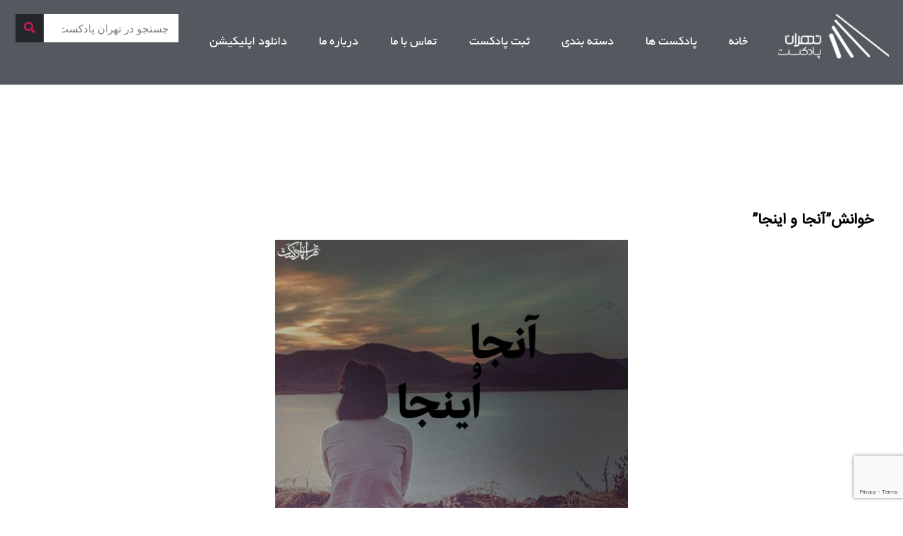

--- FILE ---
content_type: text/html; charset=UTF-8
request_url: https://tehranpodcast.ir/wp-admin/admin-ajax.php
body_size: -147
content:
"https:\/\/tehranpodcast.ir\/wp-content\/uploads\/2020\/08\/Anja-va-Inja.mp3"

--- FILE ---
content_type: text/html; charset=utf-8
request_url: https://www.google.com/recaptcha/api2/anchor?ar=1&k=6LfPFakUAAAAACAU7NystKMhVy2Ngf1J3hAjuxJE&co=aHR0cHM6Ly90ZWhyYW5wb2RjYXN0LmlyOjQ0Mw..&hl=en&v=PoyoqOPhxBO7pBk68S4YbpHZ&size=invisible&anchor-ms=20000&execute-ms=30000&cb=7vze6nb34ium
body_size: 48717
content:
<!DOCTYPE HTML><html dir="ltr" lang="en"><head><meta http-equiv="Content-Type" content="text/html; charset=UTF-8">
<meta http-equiv="X-UA-Compatible" content="IE=edge">
<title>reCAPTCHA</title>
<style type="text/css">
/* cyrillic-ext */
@font-face {
  font-family: 'Roboto';
  font-style: normal;
  font-weight: 400;
  font-stretch: 100%;
  src: url(//fonts.gstatic.com/s/roboto/v48/KFO7CnqEu92Fr1ME7kSn66aGLdTylUAMa3GUBHMdazTgWw.woff2) format('woff2');
  unicode-range: U+0460-052F, U+1C80-1C8A, U+20B4, U+2DE0-2DFF, U+A640-A69F, U+FE2E-FE2F;
}
/* cyrillic */
@font-face {
  font-family: 'Roboto';
  font-style: normal;
  font-weight: 400;
  font-stretch: 100%;
  src: url(//fonts.gstatic.com/s/roboto/v48/KFO7CnqEu92Fr1ME7kSn66aGLdTylUAMa3iUBHMdazTgWw.woff2) format('woff2');
  unicode-range: U+0301, U+0400-045F, U+0490-0491, U+04B0-04B1, U+2116;
}
/* greek-ext */
@font-face {
  font-family: 'Roboto';
  font-style: normal;
  font-weight: 400;
  font-stretch: 100%;
  src: url(//fonts.gstatic.com/s/roboto/v48/KFO7CnqEu92Fr1ME7kSn66aGLdTylUAMa3CUBHMdazTgWw.woff2) format('woff2');
  unicode-range: U+1F00-1FFF;
}
/* greek */
@font-face {
  font-family: 'Roboto';
  font-style: normal;
  font-weight: 400;
  font-stretch: 100%;
  src: url(//fonts.gstatic.com/s/roboto/v48/KFO7CnqEu92Fr1ME7kSn66aGLdTylUAMa3-UBHMdazTgWw.woff2) format('woff2');
  unicode-range: U+0370-0377, U+037A-037F, U+0384-038A, U+038C, U+038E-03A1, U+03A3-03FF;
}
/* math */
@font-face {
  font-family: 'Roboto';
  font-style: normal;
  font-weight: 400;
  font-stretch: 100%;
  src: url(//fonts.gstatic.com/s/roboto/v48/KFO7CnqEu92Fr1ME7kSn66aGLdTylUAMawCUBHMdazTgWw.woff2) format('woff2');
  unicode-range: U+0302-0303, U+0305, U+0307-0308, U+0310, U+0312, U+0315, U+031A, U+0326-0327, U+032C, U+032F-0330, U+0332-0333, U+0338, U+033A, U+0346, U+034D, U+0391-03A1, U+03A3-03A9, U+03B1-03C9, U+03D1, U+03D5-03D6, U+03F0-03F1, U+03F4-03F5, U+2016-2017, U+2034-2038, U+203C, U+2040, U+2043, U+2047, U+2050, U+2057, U+205F, U+2070-2071, U+2074-208E, U+2090-209C, U+20D0-20DC, U+20E1, U+20E5-20EF, U+2100-2112, U+2114-2115, U+2117-2121, U+2123-214F, U+2190, U+2192, U+2194-21AE, U+21B0-21E5, U+21F1-21F2, U+21F4-2211, U+2213-2214, U+2216-22FF, U+2308-230B, U+2310, U+2319, U+231C-2321, U+2336-237A, U+237C, U+2395, U+239B-23B7, U+23D0, U+23DC-23E1, U+2474-2475, U+25AF, U+25B3, U+25B7, U+25BD, U+25C1, U+25CA, U+25CC, U+25FB, U+266D-266F, U+27C0-27FF, U+2900-2AFF, U+2B0E-2B11, U+2B30-2B4C, U+2BFE, U+3030, U+FF5B, U+FF5D, U+1D400-1D7FF, U+1EE00-1EEFF;
}
/* symbols */
@font-face {
  font-family: 'Roboto';
  font-style: normal;
  font-weight: 400;
  font-stretch: 100%;
  src: url(//fonts.gstatic.com/s/roboto/v48/KFO7CnqEu92Fr1ME7kSn66aGLdTylUAMaxKUBHMdazTgWw.woff2) format('woff2');
  unicode-range: U+0001-000C, U+000E-001F, U+007F-009F, U+20DD-20E0, U+20E2-20E4, U+2150-218F, U+2190, U+2192, U+2194-2199, U+21AF, U+21E6-21F0, U+21F3, U+2218-2219, U+2299, U+22C4-22C6, U+2300-243F, U+2440-244A, U+2460-24FF, U+25A0-27BF, U+2800-28FF, U+2921-2922, U+2981, U+29BF, U+29EB, U+2B00-2BFF, U+4DC0-4DFF, U+FFF9-FFFB, U+10140-1018E, U+10190-1019C, U+101A0, U+101D0-101FD, U+102E0-102FB, U+10E60-10E7E, U+1D2C0-1D2D3, U+1D2E0-1D37F, U+1F000-1F0FF, U+1F100-1F1AD, U+1F1E6-1F1FF, U+1F30D-1F30F, U+1F315, U+1F31C, U+1F31E, U+1F320-1F32C, U+1F336, U+1F378, U+1F37D, U+1F382, U+1F393-1F39F, U+1F3A7-1F3A8, U+1F3AC-1F3AF, U+1F3C2, U+1F3C4-1F3C6, U+1F3CA-1F3CE, U+1F3D4-1F3E0, U+1F3ED, U+1F3F1-1F3F3, U+1F3F5-1F3F7, U+1F408, U+1F415, U+1F41F, U+1F426, U+1F43F, U+1F441-1F442, U+1F444, U+1F446-1F449, U+1F44C-1F44E, U+1F453, U+1F46A, U+1F47D, U+1F4A3, U+1F4B0, U+1F4B3, U+1F4B9, U+1F4BB, U+1F4BF, U+1F4C8-1F4CB, U+1F4D6, U+1F4DA, U+1F4DF, U+1F4E3-1F4E6, U+1F4EA-1F4ED, U+1F4F7, U+1F4F9-1F4FB, U+1F4FD-1F4FE, U+1F503, U+1F507-1F50B, U+1F50D, U+1F512-1F513, U+1F53E-1F54A, U+1F54F-1F5FA, U+1F610, U+1F650-1F67F, U+1F687, U+1F68D, U+1F691, U+1F694, U+1F698, U+1F6AD, U+1F6B2, U+1F6B9-1F6BA, U+1F6BC, U+1F6C6-1F6CF, U+1F6D3-1F6D7, U+1F6E0-1F6EA, U+1F6F0-1F6F3, U+1F6F7-1F6FC, U+1F700-1F7FF, U+1F800-1F80B, U+1F810-1F847, U+1F850-1F859, U+1F860-1F887, U+1F890-1F8AD, U+1F8B0-1F8BB, U+1F8C0-1F8C1, U+1F900-1F90B, U+1F93B, U+1F946, U+1F984, U+1F996, U+1F9E9, U+1FA00-1FA6F, U+1FA70-1FA7C, U+1FA80-1FA89, U+1FA8F-1FAC6, U+1FACE-1FADC, U+1FADF-1FAE9, U+1FAF0-1FAF8, U+1FB00-1FBFF;
}
/* vietnamese */
@font-face {
  font-family: 'Roboto';
  font-style: normal;
  font-weight: 400;
  font-stretch: 100%;
  src: url(//fonts.gstatic.com/s/roboto/v48/KFO7CnqEu92Fr1ME7kSn66aGLdTylUAMa3OUBHMdazTgWw.woff2) format('woff2');
  unicode-range: U+0102-0103, U+0110-0111, U+0128-0129, U+0168-0169, U+01A0-01A1, U+01AF-01B0, U+0300-0301, U+0303-0304, U+0308-0309, U+0323, U+0329, U+1EA0-1EF9, U+20AB;
}
/* latin-ext */
@font-face {
  font-family: 'Roboto';
  font-style: normal;
  font-weight: 400;
  font-stretch: 100%;
  src: url(//fonts.gstatic.com/s/roboto/v48/KFO7CnqEu92Fr1ME7kSn66aGLdTylUAMa3KUBHMdazTgWw.woff2) format('woff2');
  unicode-range: U+0100-02BA, U+02BD-02C5, U+02C7-02CC, U+02CE-02D7, U+02DD-02FF, U+0304, U+0308, U+0329, U+1D00-1DBF, U+1E00-1E9F, U+1EF2-1EFF, U+2020, U+20A0-20AB, U+20AD-20C0, U+2113, U+2C60-2C7F, U+A720-A7FF;
}
/* latin */
@font-face {
  font-family: 'Roboto';
  font-style: normal;
  font-weight: 400;
  font-stretch: 100%;
  src: url(//fonts.gstatic.com/s/roboto/v48/KFO7CnqEu92Fr1ME7kSn66aGLdTylUAMa3yUBHMdazQ.woff2) format('woff2');
  unicode-range: U+0000-00FF, U+0131, U+0152-0153, U+02BB-02BC, U+02C6, U+02DA, U+02DC, U+0304, U+0308, U+0329, U+2000-206F, U+20AC, U+2122, U+2191, U+2193, U+2212, U+2215, U+FEFF, U+FFFD;
}
/* cyrillic-ext */
@font-face {
  font-family: 'Roboto';
  font-style: normal;
  font-weight: 500;
  font-stretch: 100%;
  src: url(//fonts.gstatic.com/s/roboto/v48/KFO7CnqEu92Fr1ME7kSn66aGLdTylUAMa3GUBHMdazTgWw.woff2) format('woff2');
  unicode-range: U+0460-052F, U+1C80-1C8A, U+20B4, U+2DE0-2DFF, U+A640-A69F, U+FE2E-FE2F;
}
/* cyrillic */
@font-face {
  font-family: 'Roboto';
  font-style: normal;
  font-weight: 500;
  font-stretch: 100%;
  src: url(//fonts.gstatic.com/s/roboto/v48/KFO7CnqEu92Fr1ME7kSn66aGLdTylUAMa3iUBHMdazTgWw.woff2) format('woff2');
  unicode-range: U+0301, U+0400-045F, U+0490-0491, U+04B0-04B1, U+2116;
}
/* greek-ext */
@font-face {
  font-family: 'Roboto';
  font-style: normal;
  font-weight: 500;
  font-stretch: 100%;
  src: url(//fonts.gstatic.com/s/roboto/v48/KFO7CnqEu92Fr1ME7kSn66aGLdTylUAMa3CUBHMdazTgWw.woff2) format('woff2');
  unicode-range: U+1F00-1FFF;
}
/* greek */
@font-face {
  font-family: 'Roboto';
  font-style: normal;
  font-weight: 500;
  font-stretch: 100%;
  src: url(//fonts.gstatic.com/s/roboto/v48/KFO7CnqEu92Fr1ME7kSn66aGLdTylUAMa3-UBHMdazTgWw.woff2) format('woff2');
  unicode-range: U+0370-0377, U+037A-037F, U+0384-038A, U+038C, U+038E-03A1, U+03A3-03FF;
}
/* math */
@font-face {
  font-family: 'Roboto';
  font-style: normal;
  font-weight: 500;
  font-stretch: 100%;
  src: url(//fonts.gstatic.com/s/roboto/v48/KFO7CnqEu92Fr1ME7kSn66aGLdTylUAMawCUBHMdazTgWw.woff2) format('woff2');
  unicode-range: U+0302-0303, U+0305, U+0307-0308, U+0310, U+0312, U+0315, U+031A, U+0326-0327, U+032C, U+032F-0330, U+0332-0333, U+0338, U+033A, U+0346, U+034D, U+0391-03A1, U+03A3-03A9, U+03B1-03C9, U+03D1, U+03D5-03D6, U+03F0-03F1, U+03F4-03F5, U+2016-2017, U+2034-2038, U+203C, U+2040, U+2043, U+2047, U+2050, U+2057, U+205F, U+2070-2071, U+2074-208E, U+2090-209C, U+20D0-20DC, U+20E1, U+20E5-20EF, U+2100-2112, U+2114-2115, U+2117-2121, U+2123-214F, U+2190, U+2192, U+2194-21AE, U+21B0-21E5, U+21F1-21F2, U+21F4-2211, U+2213-2214, U+2216-22FF, U+2308-230B, U+2310, U+2319, U+231C-2321, U+2336-237A, U+237C, U+2395, U+239B-23B7, U+23D0, U+23DC-23E1, U+2474-2475, U+25AF, U+25B3, U+25B7, U+25BD, U+25C1, U+25CA, U+25CC, U+25FB, U+266D-266F, U+27C0-27FF, U+2900-2AFF, U+2B0E-2B11, U+2B30-2B4C, U+2BFE, U+3030, U+FF5B, U+FF5D, U+1D400-1D7FF, U+1EE00-1EEFF;
}
/* symbols */
@font-face {
  font-family: 'Roboto';
  font-style: normal;
  font-weight: 500;
  font-stretch: 100%;
  src: url(//fonts.gstatic.com/s/roboto/v48/KFO7CnqEu92Fr1ME7kSn66aGLdTylUAMaxKUBHMdazTgWw.woff2) format('woff2');
  unicode-range: U+0001-000C, U+000E-001F, U+007F-009F, U+20DD-20E0, U+20E2-20E4, U+2150-218F, U+2190, U+2192, U+2194-2199, U+21AF, U+21E6-21F0, U+21F3, U+2218-2219, U+2299, U+22C4-22C6, U+2300-243F, U+2440-244A, U+2460-24FF, U+25A0-27BF, U+2800-28FF, U+2921-2922, U+2981, U+29BF, U+29EB, U+2B00-2BFF, U+4DC0-4DFF, U+FFF9-FFFB, U+10140-1018E, U+10190-1019C, U+101A0, U+101D0-101FD, U+102E0-102FB, U+10E60-10E7E, U+1D2C0-1D2D3, U+1D2E0-1D37F, U+1F000-1F0FF, U+1F100-1F1AD, U+1F1E6-1F1FF, U+1F30D-1F30F, U+1F315, U+1F31C, U+1F31E, U+1F320-1F32C, U+1F336, U+1F378, U+1F37D, U+1F382, U+1F393-1F39F, U+1F3A7-1F3A8, U+1F3AC-1F3AF, U+1F3C2, U+1F3C4-1F3C6, U+1F3CA-1F3CE, U+1F3D4-1F3E0, U+1F3ED, U+1F3F1-1F3F3, U+1F3F5-1F3F7, U+1F408, U+1F415, U+1F41F, U+1F426, U+1F43F, U+1F441-1F442, U+1F444, U+1F446-1F449, U+1F44C-1F44E, U+1F453, U+1F46A, U+1F47D, U+1F4A3, U+1F4B0, U+1F4B3, U+1F4B9, U+1F4BB, U+1F4BF, U+1F4C8-1F4CB, U+1F4D6, U+1F4DA, U+1F4DF, U+1F4E3-1F4E6, U+1F4EA-1F4ED, U+1F4F7, U+1F4F9-1F4FB, U+1F4FD-1F4FE, U+1F503, U+1F507-1F50B, U+1F50D, U+1F512-1F513, U+1F53E-1F54A, U+1F54F-1F5FA, U+1F610, U+1F650-1F67F, U+1F687, U+1F68D, U+1F691, U+1F694, U+1F698, U+1F6AD, U+1F6B2, U+1F6B9-1F6BA, U+1F6BC, U+1F6C6-1F6CF, U+1F6D3-1F6D7, U+1F6E0-1F6EA, U+1F6F0-1F6F3, U+1F6F7-1F6FC, U+1F700-1F7FF, U+1F800-1F80B, U+1F810-1F847, U+1F850-1F859, U+1F860-1F887, U+1F890-1F8AD, U+1F8B0-1F8BB, U+1F8C0-1F8C1, U+1F900-1F90B, U+1F93B, U+1F946, U+1F984, U+1F996, U+1F9E9, U+1FA00-1FA6F, U+1FA70-1FA7C, U+1FA80-1FA89, U+1FA8F-1FAC6, U+1FACE-1FADC, U+1FADF-1FAE9, U+1FAF0-1FAF8, U+1FB00-1FBFF;
}
/* vietnamese */
@font-face {
  font-family: 'Roboto';
  font-style: normal;
  font-weight: 500;
  font-stretch: 100%;
  src: url(//fonts.gstatic.com/s/roboto/v48/KFO7CnqEu92Fr1ME7kSn66aGLdTylUAMa3OUBHMdazTgWw.woff2) format('woff2');
  unicode-range: U+0102-0103, U+0110-0111, U+0128-0129, U+0168-0169, U+01A0-01A1, U+01AF-01B0, U+0300-0301, U+0303-0304, U+0308-0309, U+0323, U+0329, U+1EA0-1EF9, U+20AB;
}
/* latin-ext */
@font-face {
  font-family: 'Roboto';
  font-style: normal;
  font-weight: 500;
  font-stretch: 100%;
  src: url(//fonts.gstatic.com/s/roboto/v48/KFO7CnqEu92Fr1ME7kSn66aGLdTylUAMa3KUBHMdazTgWw.woff2) format('woff2');
  unicode-range: U+0100-02BA, U+02BD-02C5, U+02C7-02CC, U+02CE-02D7, U+02DD-02FF, U+0304, U+0308, U+0329, U+1D00-1DBF, U+1E00-1E9F, U+1EF2-1EFF, U+2020, U+20A0-20AB, U+20AD-20C0, U+2113, U+2C60-2C7F, U+A720-A7FF;
}
/* latin */
@font-face {
  font-family: 'Roboto';
  font-style: normal;
  font-weight: 500;
  font-stretch: 100%;
  src: url(//fonts.gstatic.com/s/roboto/v48/KFO7CnqEu92Fr1ME7kSn66aGLdTylUAMa3yUBHMdazQ.woff2) format('woff2');
  unicode-range: U+0000-00FF, U+0131, U+0152-0153, U+02BB-02BC, U+02C6, U+02DA, U+02DC, U+0304, U+0308, U+0329, U+2000-206F, U+20AC, U+2122, U+2191, U+2193, U+2212, U+2215, U+FEFF, U+FFFD;
}
/* cyrillic-ext */
@font-face {
  font-family: 'Roboto';
  font-style: normal;
  font-weight: 900;
  font-stretch: 100%;
  src: url(//fonts.gstatic.com/s/roboto/v48/KFO7CnqEu92Fr1ME7kSn66aGLdTylUAMa3GUBHMdazTgWw.woff2) format('woff2');
  unicode-range: U+0460-052F, U+1C80-1C8A, U+20B4, U+2DE0-2DFF, U+A640-A69F, U+FE2E-FE2F;
}
/* cyrillic */
@font-face {
  font-family: 'Roboto';
  font-style: normal;
  font-weight: 900;
  font-stretch: 100%;
  src: url(//fonts.gstatic.com/s/roboto/v48/KFO7CnqEu92Fr1ME7kSn66aGLdTylUAMa3iUBHMdazTgWw.woff2) format('woff2');
  unicode-range: U+0301, U+0400-045F, U+0490-0491, U+04B0-04B1, U+2116;
}
/* greek-ext */
@font-face {
  font-family: 'Roboto';
  font-style: normal;
  font-weight: 900;
  font-stretch: 100%;
  src: url(//fonts.gstatic.com/s/roboto/v48/KFO7CnqEu92Fr1ME7kSn66aGLdTylUAMa3CUBHMdazTgWw.woff2) format('woff2');
  unicode-range: U+1F00-1FFF;
}
/* greek */
@font-face {
  font-family: 'Roboto';
  font-style: normal;
  font-weight: 900;
  font-stretch: 100%;
  src: url(//fonts.gstatic.com/s/roboto/v48/KFO7CnqEu92Fr1ME7kSn66aGLdTylUAMa3-UBHMdazTgWw.woff2) format('woff2');
  unicode-range: U+0370-0377, U+037A-037F, U+0384-038A, U+038C, U+038E-03A1, U+03A3-03FF;
}
/* math */
@font-face {
  font-family: 'Roboto';
  font-style: normal;
  font-weight: 900;
  font-stretch: 100%;
  src: url(//fonts.gstatic.com/s/roboto/v48/KFO7CnqEu92Fr1ME7kSn66aGLdTylUAMawCUBHMdazTgWw.woff2) format('woff2');
  unicode-range: U+0302-0303, U+0305, U+0307-0308, U+0310, U+0312, U+0315, U+031A, U+0326-0327, U+032C, U+032F-0330, U+0332-0333, U+0338, U+033A, U+0346, U+034D, U+0391-03A1, U+03A3-03A9, U+03B1-03C9, U+03D1, U+03D5-03D6, U+03F0-03F1, U+03F4-03F5, U+2016-2017, U+2034-2038, U+203C, U+2040, U+2043, U+2047, U+2050, U+2057, U+205F, U+2070-2071, U+2074-208E, U+2090-209C, U+20D0-20DC, U+20E1, U+20E5-20EF, U+2100-2112, U+2114-2115, U+2117-2121, U+2123-214F, U+2190, U+2192, U+2194-21AE, U+21B0-21E5, U+21F1-21F2, U+21F4-2211, U+2213-2214, U+2216-22FF, U+2308-230B, U+2310, U+2319, U+231C-2321, U+2336-237A, U+237C, U+2395, U+239B-23B7, U+23D0, U+23DC-23E1, U+2474-2475, U+25AF, U+25B3, U+25B7, U+25BD, U+25C1, U+25CA, U+25CC, U+25FB, U+266D-266F, U+27C0-27FF, U+2900-2AFF, U+2B0E-2B11, U+2B30-2B4C, U+2BFE, U+3030, U+FF5B, U+FF5D, U+1D400-1D7FF, U+1EE00-1EEFF;
}
/* symbols */
@font-face {
  font-family: 'Roboto';
  font-style: normal;
  font-weight: 900;
  font-stretch: 100%;
  src: url(//fonts.gstatic.com/s/roboto/v48/KFO7CnqEu92Fr1ME7kSn66aGLdTylUAMaxKUBHMdazTgWw.woff2) format('woff2');
  unicode-range: U+0001-000C, U+000E-001F, U+007F-009F, U+20DD-20E0, U+20E2-20E4, U+2150-218F, U+2190, U+2192, U+2194-2199, U+21AF, U+21E6-21F0, U+21F3, U+2218-2219, U+2299, U+22C4-22C6, U+2300-243F, U+2440-244A, U+2460-24FF, U+25A0-27BF, U+2800-28FF, U+2921-2922, U+2981, U+29BF, U+29EB, U+2B00-2BFF, U+4DC0-4DFF, U+FFF9-FFFB, U+10140-1018E, U+10190-1019C, U+101A0, U+101D0-101FD, U+102E0-102FB, U+10E60-10E7E, U+1D2C0-1D2D3, U+1D2E0-1D37F, U+1F000-1F0FF, U+1F100-1F1AD, U+1F1E6-1F1FF, U+1F30D-1F30F, U+1F315, U+1F31C, U+1F31E, U+1F320-1F32C, U+1F336, U+1F378, U+1F37D, U+1F382, U+1F393-1F39F, U+1F3A7-1F3A8, U+1F3AC-1F3AF, U+1F3C2, U+1F3C4-1F3C6, U+1F3CA-1F3CE, U+1F3D4-1F3E0, U+1F3ED, U+1F3F1-1F3F3, U+1F3F5-1F3F7, U+1F408, U+1F415, U+1F41F, U+1F426, U+1F43F, U+1F441-1F442, U+1F444, U+1F446-1F449, U+1F44C-1F44E, U+1F453, U+1F46A, U+1F47D, U+1F4A3, U+1F4B0, U+1F4B3, U+1F4B9, U+1F4BB, U+1F4BF, U+1F4C8-1F4CB, U+1F4D6, U+1F4DA, U+1F4DF, U+1F4E3-1F4E6, U+1F4EA-1F4ED, U+1F4F7, U+1F4F9-1F4FB, U+1F4FD-1F4FE, U+1F503, U+1F507-1F50B, U+1F50D, U+1F512-1F513, U+1F53E-1F54A, U+1F54F-1F5FA, U+1F610, U+1F650-1F67F, U+1F687, U+1F68D, U+1F691, U+1F694, U+1F698, U+1F6AD, U+1F6B2, U+1F6B9-1F6BA, U+1F6BC, U+1F6C6-1F6CF, U+1F6D3-1F6D7, U+1F6E0-1F6EA, U+1F6F0-1F6F3, U+1F6F7-1F6FC, U+1F700-1F7FF, U+1F800-1F80B, U+1F810-1F847, U+1F850-1F859, U+1F860-1F887, U+1F890-1F8AD, U+1F8B0-1F8BB, U+1F8C0-1F8C1, U+1F900-1F90B, U+1F93B, U+1F946, U+1F984, U+1F996, U+1F9E9, U+1FA00-1FA6F, U+1FA70-1FA7C, U+1FA80-1FA89, U+1FA8F-1FAC6, U+1FACE-1FADC, U+1FADF-1FAE9, U+1FAF0-1FAF8, U+1FB00-1FBFF;
}
/* vietnamese */
@font-face {
  font-family: 'Roboto';
  font-style: normal;
  font-weight: 900;
  font-stretch: 100%;
  src: url(//fonts.gstatic.com/s/roboto/v48/KFO7CnqEu92Fr1ME7kSn66aGLdTylUAMa3OUBHMdazTgWw.woff2) format('woff2');
  unicode-range: U+0102-0103, U+0110-0111, U+0128-0129, U+0168-0169, U+01A0-01A1, U+01AF-01B0, U+0300-0301, U+0303-0304, U+0308-0309, U+0323, U+0329, U+1EA0-1EF9, U+20AB;
}
/* latin-ext */
@font-face {
  font-family: 'Roboto';
  font-style: normal;
  font-weight: 900;
  font-stretch: 100%;
  src: url(//fonts.gstatic.com/s/roboto/v48/KFO7CnqEu92Fr1ME7kSn66aGLdTylUAMa3KUBHMdazTgWw.woff2) format('woff2');
  unicode-range: U+0100-02BA, U+02BD-02C5, U+02C7-02CC, U+02CE-02D7, U+02DD-02FF, U+0304, U+0308, U+0329, U+1D00-1DBF, U+1E00-1E9F, U+1EF2-1EFF, U+2020, U+20A0-20AB, U+20AD-20C0, U+2113, U+2C60-2C7F, U+A720-A7FF;
}
/* latin */
@font-face {
  font-family: 'Roboto';
  font-style: normal;
  font-weight: 900;
  font-stretch: 100%;
  src: url(//fonts.gstatic.com/s/roboto/v48/KFO7CnqEu92Fr1ME7kSn66aGLdTylUAMa3yUBHMdazQ.woff2) format('woff2');
  unicode-range: U+0000-00FF, U+0131, U+0152-0153, U+02BB-02BC, U+02C6, U+02DA, U+02DC, U+0304, U+0308, U+0329, U+2000-206F, U+20AC, U+2122, U+2191, U+2193, U+2212, U+2215, U+FEFF, U+FFFD;
}

</style>
<link rel="stylesheet" type="text/css" href="https://www.gstatic.com/recaptcha/releases/PoyoqOPhxBO7pBk68S4YbpHZ/styles__ltr.css">
<script nonce="MGoXZUR55v9mHWDFY8UwPA" type="text/javascript">window['__recaptcha_api'] = 'https://www.google.com/recaptcha/api2/';</script>
<script type="text/javascript" src="https://www.gstatic.com/recaptcha/releases/PoyoqOPhxBO7pBk68S4YbpHZ/recaptcha__en.js" nonce="MGoXZUR55v9mHWDFY8UwPA">
      
    </script></head>
<body><div id="rc-anchor-alert" class="rc-anchor-alert"></div>
<input type="hidden" id="recaptcha-token" value="[base64]">
<script type="text/javascript" nonce="MGoXZUR55v9mHWDFY8UwPA">
      recaptcha.anchor.Main.init("[\x22ainput\x22,[\x22bgdata\x22,\x22\x22,\[base64]/[base64]/[base64]/[base64]/[base64]/[base64]/KGcoTywyNTMsTy5PKSxVRyhPLEMpKTpnKE8sMjUzLEMpLE8pKSxsKSksTykpfSxieT1mdW5jdGlvbihDLE8sdSxsKXtmb3IobD0odT1SKEMpLDApO08+MDtPLS0pbD1sPDw4fFooQyk7ZyhDLHUsbCl9LFVHPWZ1bmN0aW9uKEMsTyl7Qy5pLmxlbmd0aD4xMDQ/[base64]/[base64]/[base64]/[base64]/[base64]/[base64]/[base64]\\u003d\x22,\[base64]\\u003d\\u003d\x22,\x22FMKnYw7DmMKlK13CtMK9JMOBIFDDvsKHw5x4BcKXw6J4wprDoFJNw77Ct0DDiF/Ck8KKw4nClCZbGsOCw44sZQXCh8KMCXQ1w68qG8OPRD18QsOAwoN1VMKVw5HDnl/[base64]/Dg8OHwp7CtcOnWAg3w4nCtMOhw4XDvwgPNCNEw4/DjcOtGm/DpHPDlMOoRXbCo8ODbMKgwp/Dp8Ofw6XCnMKJwo1ew6c9wqdSw6jDpl3CtFTDsnrDlcKtw4PDhyNRwrZNWcKHOsKcFsOkwoPCl8KHXcKgwqFND250A8KHL8OCw4EvwqZPcMKrwqALSAFCw55KSMK0wrkIw5vDtU9bSAPDtcOMwq/Co8OyCgrCmsOmwqo1wqErw4ZOJ8O2Z2lCKsOnQcKwC8OnPQrCvk4Vw5PDkVc1w5BjwpU+w6DCtGwMLcO3wqbDjkg0w6bCklzCncKHFm3Dl8OTJ1hxWEkRDMKHwoPDtXPCnsOCw43DsnXDvcOyRA/DiRBCwq9xw65lwrzCqsKMwog1MMKVSTHCnC/CqiXCogDDiW4Pw5/DmcKxOjIew54XfMO9wrE6Y8O5fGZnQMOSLcOFSMOAwp7CnGzClHwuB8O/KwjCqsKNwpjDv2Vqwp59HsODF8Ofw7HDsA5sw4HDhWBGw6DCkMKswrDDrcOFwrPCnVzDgihHw5/CnzXCo8KABkYBw5nDpcKvPnbCj8K9w4UWNn7DvnTCnsKvwrLCmzIhwrPCuifCtMOxw547wp4Hw7/DqAMeFsKfw6bDj2gSP8OfZcKUHQ7DisKfYizCgcKuw4crwokBFwHCisOCwoc/R8OHwqA/[base64]/[base64]/DhA8PCXfCv3YSwqLDnGDDukHDi8KHf0Atw6TCmALDpzHDusKaw5zDlcK4wq5twoNXADLDtTxOw7jCpsK1VMKAwrTDgMO5wroPCsKYHsKnwqNXw4YrdxooQSfCjsOHw5HDpDrCjmHDrWfDnHUEfBscTy/Cl8KiL2ggw7fDpMKIw6F8KcOPwoxVVATCg0Now7XDgsOTw7LDjGQFJzvCl3J3wpkcO8KSwrHDiTvDo8KMw6wHwqIdw61xw7Qqwq/[base64]/DrURcw5kfBQDDnxUfNsO+wpjDh1Anw5fCmMO1UGIHw4/[base64]/[base64]/DpcK/w4Ndw53DmMO/wpU0UsO8D8ODwrbDrsKSwoFLXSMEw5IIwrjCjQ7CvC8DYjQVLXHCs8KNTcK4wqZjFsOWVMKYEx9LfMOjPRofw4Azw7A2WMKdesOVwo3Co3rCnQwyG8KkwrvDjTIMPsKID8OzeVcLwqzDucODCRzDv8Ktw4MpbjjDhsKyw5tmdMK/KCHDn1wxwqJTwoLDlsOYcsOZwpTCiMKdwrzChEp4w6XCqsKWOmvDjMOrw5dUEcKxLjYQPMKafsO3w6LDuzcNAsOjM8Oww5/ChkbCs8OOZcKQOSXCmMO5OcKhw4ZCbAQuNsKbYsOywqXCssK9wrA0K8KOdsOewrpqw6PDhsK/[base64]/YcK+SQpaMy9AUcKJwpnChcK5GgVTw6Iew7PDj8Osw5AdwqzDuDkQwpbCnBPCuGPCicKMwqZbwr/CtsONwpMgw4TDt8Otw7DDncOob8OxKSDDkVspwqbCl8K4w5JSwoTDtsK4w6QZJGPDuMO+w51UwrAhw47Drz5Nw4gywqjDu3hSwrNcCX/ClsOQw4QWAW0OwqPDl8ObFVBMPcKiw5MTw4RCWTR3UMOIwpE/NWdwY2lXwo5GYsKfw7pwwqBvwoDCnMKpwp1XBsKCFzDDqsOPw77CvsKsw5RDA8KtUMOOw5/CtCIzIMKsw43CqcKzwrMBw5HDvikPI8KEeV5SDMOhw59MPsOoe8KPH0rCpC5SMcKPDHTDu8O1FA7Du8K1w5PDocKiGcOwwo/DpUTCu8KEwqTDsWXCk3rCkcOYM8K0w4YnQxpUwpYULBsew6fCmMKSw4XDscKwwp7Dh8KmwpdRZcKmw7zCisO4w7swTDXDqEgdIGYRw40Yw6tewo/Ck1TDsGUdGC/Dj8OaSkzCjTbDmMKRERvDisKfw6XCuMK/I0dofEpNJcKZw64vHlnCpHxXw4XDpB1Vwo0BwqrDqMK+D8K9w5LDucKFEXDCosOJO8KSw79GwovDgcOOP2bDg38+w6fDjkYhTcKpR2V2w5DDkcOYw57DisKkLGfCoXkHMsOkAsKaYcKFw4RAJhvDhsO+w4LDpsO4wqPCncK2w7shQsO/w5DDvcOqJQDCu8K9bMOaw6N7wpjCt8OWwqRkKsOqQsK/w6E/[base64]/CiFheLcKdwohoSh5ZIsOhw6zCukvDp8OOw5jDisK9w4fCo8KkD8KqRDIJYkjDssO6w5IFK8Ojw5vCi2PCu8O4w67CpsK3w4bDrsKQw4LCrcKdwq8YwoxNwrLCnsKjUX3DvMK6Cip0w7EPBnwxw7DDmmrCuGHDpcOew5MfanzCvyxbw43ClFDCp8K0Q8Ofb8O3SD/CncKNZ3vDn3YbS8KoT8OVwqwlw5lnCip1wr9Cw6w/[base64]/DkUl0DcO2wojDjVZgw5BmHsOwwpTCrMOjw7Z7O8KUHyxKwovDqcOEXcKMVMKqBMKswqUbw5/[base64]/[base64]/w4Epw4gBwprDg8OgwpLCuwvDscK1w71TPsKfEsKoS8K3FEPDtcOUVAtkficYw457wp3DisOnwpg+wpjCiCAGw5/Ck8Oyw5XDgcOwwoTCucKXYsKnOsKaFGoETcKCPcK8FcO/w4gBwqwgSmUaWcKiw7oLYMOmw5jDt8KPw5MvPG/CgcOqDsOtwoHDkVTDmTgmwqcjwrZMwrs/NcO+esK9wrAUX3jDj1XDvHfDn8OGeDhsYyEBw7/Ds0c5N8OHwrAHwqERwoDCjVjDrcOzcMKMbcKpO8OYwqYiwoUMc2YZAn16wp0lw4Mew75kaR7DlsKbK8Omw4pFwpTClsKgw7bCjVJVwoTCocKMPsKmwq3CusKsF1fDjkHDqsKOwoPDtMKYScObBGLCn8O/wpnCmCjChMO1dz7CvcKSbmkOw7Jjwq3DrTPDrELDvMOvw48GHAHDl1HDgsO+a8OebcK2E8O3cnPDoloww4FsT8O/Rzkgfld3worCocOFCUnDmcK9w5bDqMO5SnlhVSvDucOJYcOZHwM9CgViw4bCmV5Ww6rDpsOwGgkzwpPDq8Kjwr1lw5YGw4jCtRpow7QhDRVIwrzDlcKYw5bCtnXDkExHdMKdN8K/w5TDpsO1wqEyEX1fSQARbsOuSMKCbsOjJELClsKmasKjJMK8wrPDhxHCgDFseBg8wo3DtcONSVPDkcKICx3Ch8K5fFrChyLDkSzDvBDCp8O5w6Mewr7DjgdBLzzDvcOGf8Kww6xRfkPCs8KWPxUywqksBS46DRorw7nDrcK/w5RbwpbDhsOaIcO0X8KmBhvCjMK6ecOCRMOXw7pFBXnCjcK1R8O1CMKsw7FJEB0lwpDDmGE+HsOvwq/DlsKewq1ww6zCrhVhHw5XB8KOGcKxw5o7wrp3R8KSYlBzwofDjm7DqXnDu8K5w6fCkcKZw40ow7JbOsOIw67CvMKjZ0fCtAtJwrXDiE5fw7sqacO1VMKPCQYSwqB8fcO9wqjDrsKiNsOdK8KUwrdLQ2zCuMKxJMKNDsKCEnZ9wrJnw7QnWcOAwojCtcOXwoV/[base64]/M8O6wrEDHjcuCcORwqsfEMK0EcKHCMKnwqPCksOXwrQBZMOGO3/CrSHCowvDsXnCvngewr8UbysIbMKYw7nDmnXDn3Esw4HClRrDvsKzesOEwqVrw53CusKGwrRLw7nCn8K0w5gDw5BOwoPCi8KDw4nCn2HDgTrCncKlLxzCnMOeOcOIwrfDoV7DqcK/wpFbecKzwrI1M8O5KMKVwoAVcMKsw5PDrsKtUjbCjCjCoVcywqo+WlZgIDvDtmDCpMOlCzpUw4ASwpIow6bDpcK8w58fBsKFwqpawpACw7PCnRHDv3/CmMKow6PCoXvDmcKZwovCiyvCsMOVZcKAag7ChTzCo0nDisO3d0Eew4rCqsOWw6waCxZQw5HCqHLDlsOeJh/[base64]/DoMKyNsKDwq5raV/[base64]/E38Tw60Ww7kMXEPCocKuw7BCwpReSBDCncOYZSLCqDAqwrDCjMKPcw/[base64]/Clh9nwrt9wovDuUghw4YZw5vDqcKVU8KvwqjDuXV5w6tUFQYlw7TDgsOjw6HDk8ODa1fDplbClMKAYRgxMnjDusKqI8OHcUlrOFg3F3PDvsOMGX0WVlR3wq7DnyPDuMKTw6lDw6TCmncYwq5Bw5UrBC3DjcOOUMOtwq3ClsOfVcOwfsOCCDleMyxjAxJWwq/CuGrCmWkjIyzDpcKgPB/[base64]/DjV1Rw74VwpvDrMOpwo42N3TDmsOsw43DoFZTw4bDosOVLcKhw4XDqDDDgcO8wp7CgcKQwo7DrcOuwp7Dp1bCj8Oxw4BJehcSwp3Cl8KXw7/Dshg5IzvCpnheSMKGL8Ohw7PDoMKjwrdewqZNEMOpWCPCjXnDm1DCnsKWAsODw5daGsOAasObwrjCtsOEGMO9RMKyw4XCrkQpPcKzbjzCvR7DsGPChV0rw5QXBFTDusKxwoHDosKwB8KTBsKkOcKyYMK/AXBgw4tHd046w5PCoMOgcBnDpcKHIMOTwqUQwr4HZ8OfwprDmMKZHMKUPXvDs8OIXiFUFG/Ci3tKw5BBwoTCtcKHYMKMQsKNwr9uwrktKFhBNivCvsK+w4bDrMKOHlhFLsOGPTUAw59SPSt9FcOnXsORPCbCtyXDmnBgw67CiHfCml/CkU50wppLfxZFBMKnfcOxPT9JMDJ8HcOrwq/[base64]/Ch1dWBMK+w5LCjsO2fsOFw4RvwoLDlsK6wqhPwqcfw6RUCsO4wopMecKCwrFPwoZWfcO0wqZHw4PCi11PwqHDkcKRX03CszRMPTHCnsOOR8KOw57DqMOMw5IKL3HCp8Oew6PCrsO/Y8KmGXLCjV9zw6Vyw77CgcK/[base64]/bcOFwqFaBgV5NBkzIMKCw7shw7nDpA8Lwr7DgEVHQMKXC8KWWsKHU8KIw7dxP8O8w6ExwqnDvQoUwq1kMcKywopyBxtdwoUFIjPCl0JFw4MiFcOvwqnCrMKIQTEGwp5dG2HCoznDs8KGw74zwqFCw7fCt0DDlsOgwojDvsO2YzBcw73Cnk/Dp8K2YivDnsOOM8K6wpnCixvCkMOBVcOHNWfChFVNwq/[base64]/aMOmNcO/S0sfwr/DpMKHaMKHw5hNRR3DrmtuPBjDiMOUwr3CvAHColrDjkHDsMKuHldXDcKHdSc2w4wGwrzCucK/IsKWLcO0HgANwq7CnVZVGMKQw7TDhMK3BcKWw4/DrMKNSWwifMOWBMO8wpTCvHXCksOxS2HCuMK/ajbDnsOgbS0Uwp5Fw7g5wrbCsgjDrMOUw5xvcMOBIcKOA8OOR8KuWcOaW8OmEsK6wpdDw5Aew4oOwqVrW8KVX03Ct8OBYXNkHgYuHcKQP8KCBsOywopOSzHCvCnCnwDDkcOmw6snWRLDmMO4wrPClsOvwobCuMOcw7hkAsKaPxYQwrbClcOwZD3CsV01UsKjKWfDmsK/wpNDNcKJwqE3woXDg8KqMjwFwpvCj8O8HBk/w5zDs1nDumzCtMKAL8O5IAErw7PDnTvDoATDoBFaw41Qa8Oewr3Dnkwdwok4w5Eha8O7w4c3F3TCvSfCkcKkw41ed8K4wpRLw6dow7p7w51zwq4uw6TCk8KULgfCln9xw482wqXDhF3DuHpHw5dVwohAw7cfwqDDoBYjcsKUesO/w7vCgsO1w6tmwr/DtMOlwpDDpWIowqRxw67DoybCoSvDjETCmFrCpsOEw4zDtcOCbkdBwrEFwqHDrkzCk8KFwoPDkhxcEl7DrMOVSXMEHMKZZQQjwonDpDzCmsK2GnPCg8ODEcOZw57CusOsw43Dn8KQwo/Cig5owqI+P8KEw6c3wpJbwq3CkgbDpsOeXTzCisO0dVbDo8OxbzhcUsOYbsKLwqXDv8OOw5/DrWgqA2jDssKawpFswrjDsmTCm8OtwrHDk8Oqw7VrwqbDrsKIYhrDqwJ2IRTDiAlRw7NxOWvDvRnCv8KSdSbDtsKlwqUYawJSC8KSBcK2w4/Dm8K/woHCpXoAeFTCkMOSDsKtwq1XSlLCg8KmwrXDnVsbBgnCpsOtSMKNw4DCvR4dwq5OwqTDo8OKdMO/wpzCgVbDj2IHw47Dp09owo/DnsOswrPCt8OuGcKGwpDDmRfCqxXDkTJfw4vDslzCi8K4JGQ6fMO2w7LDiAJYZgfDvcOwT8OGwp/DgnfDnMOVC8KHGEhaFsOqccOtfHYKa8O6F8K6w4/Cq8K5wo3DrCpHwr5Zw6/DrsOyJsKMcMKPEsOcKcOBeMKxwqzDum3ClmbDj3BiPMOSw77Cn8OkwobDqsK6cMOhwrPDvGsVJCzCoAvDrjFsUsKnw7bDuXfDqVUUOMOkwr5HwpNTRQHCjA4ya8Kwwo/[base64]/w7XDs8KcHWpww6rCg8KEwq5OwrPCrgvDgsKyLyPDmRFZwr/CiMOMwqtpw7V/[base64]/Ctl3Dhg1rw7fChMK7CMKVw70zBwjDlELDrsOOEcKte8KfGinChWYBSsKtw4/[base64]/[base64]/[base64]/DgMOww64iw7cuw7sMeC3DlMO1woBHQBxdwp/CjA/CpcOmc8OKc8O7wpDCpAt7PQ1IKS/ChATCgXrDjhnCoVkNQyQHRsK/VSPCqGvCpn3DnsKqwoTDj8OnL8O4wo4sEcKbLcOTwq/[base64]/CrsOBw63DgMOzInxZw7pqQsOlw7/DkUrDiMOkw6I0w51GRsOEB8KlNzDDq8K6w4DDtmk+MiIWw45rS8Oow7fCjsOAVlFPw4YXKsOwY2XDmsOHwoJNOsK4a3HDgcOJNsKsKlQGEcKGFSsGAA0AwqbDgMO2DMO4wqZyXwDCp0fCmsKYRRs9wpw7AcKmLBrDs8KDWBlDwpbDusKRJlRGNcK0wrx3NAcjBMK/[base64]/ComjDmsOnYsKKSMOzMWkKwrQIGAsFwpUawrjCjcO4wp5FSFzDoMK9wpXCjV7DtsOrwrlWXsOVwq1VLcOsTT7CoQVkwqwlRljDiB3ClwXCuMOKMcKfLnfDosOkw6/Dk0lYw43CrsOWwoLDpMO+WcKuP2ZTCcKWw4NmCT3CqFrCjnnCqsOMIWYSwrdgexlqfcKnwpTCscOqN1HCkSIdcCIDIljDmFEoBDvDtQjDgBV/P3jCtMOEwofDhcKFwpfCuF0Ww6nDuMK2wrIYJsOeesKuw4sdw7taw4rDmcOLwqB7IF5iWcKSVDpOwrpRwpplQjtPdlTCu2zCo8OXwrJ8HR06wrPCkcOsw6cDw7vCn8OHwq0afcOGXCbCkgQbW2/Dh37DpcOmwq0VwptrCCcvwrfDjQUhf3FDfsOtw67DiBzDoMOrAsONIQl1X1DDl0XCosOGw4jCmj3Cp8KaOMKOw6cCw4vDtcKHw7J/[base64]/DsCfCqBQ4woJkwpbDqcKVw73Dl8KJwrrCqw3Co8KeOWk6Zw1nwrXDsRXDhcOvQsK8JcK4w77CmMOPScK8w4vCqgvDj8O4YMK3JAXDvg4uwrV+w4Z3b8OTw73CsRoTw5BZEApzw5/CvjDDj8KbcMOtw6XCtwITVC7DjwMWdEDDhwhew5IdMMOYwpNGMcKYwpAlw6wNH8KVXMKtw5XCp8OQwqcNJSjDlVvDiTYBW3Zmw4guwpnDsMKQw5gFNsOZw5XCql7CsQ3DuQbCrcOswoA9w7TDvsOqMsOyLcKmw60jwrgEawzDssOUw6LCjsKxKjnCusK+wpvCtyw/[base64]/w50IVMKKwpwYwoIBwq7CrTTCr30swpXDkcOqwrM9wrErJ8KCacKVw6zDsSrCilrDm1fDgcKyU8K1R8OeIsO3F8Kfw6BJwo3DvsO3w43CosOFw7/CqsO8Silvw4ckLMOoUGrDq8K2TArDmWI1C8OkM8KeKcKXwodawp8TwptPwqdOXgZdeC3CuSAjwr/DpsO9IxfDlB/[base64]/w6MKwrnDrgAIwq1ebTJjEMK3YsOUwrnCtHZPVcKdIUdtDFx/[base64]/HCjDmhjDiUF7dMOTw7p9w7TDsA/ChcKNwo7DgsKAdcOzwr1CwoHDjsOqw4V9wqfDtMOwWcOkw74OBcK/VShBw5fCmsKJwqArHFvDpR7CqCwrWyFaw63CpsOhwo/CtMKDVcKBw53Dl382csKMw6p7w5PCjMOpfwrCq8KJw6jCoB0Hw6rCpkR8wppnfsKMw44YLsOEZsKVKsOJAsOKw4bDth/DosOhUjMIJEHDoMOJbcKPFX0aQgJSw5dSwq0xa8OCw5sPVBR8HMOdZ8OQw7/[base64]/e15vw4MkRx1MS8OhccOHccOlwqXDu8O/w5RMw6ARKMOcwrE+FU8yw4fCjikfG8OuJ3MNwr/DmcORw4lNw63CqsK8VMO7w6zDgDLCh8O0JMOWw7/DhUzCry3CnsOEwrU4wq/Di3/CjMO2e8OGJ0zDmcO1AsK8GMOAw54/w7pww6s3YGDDvm3ChTTDisOpD1g2OSbCt21wwrk6awfCocK1eAA3H8KJw4Q0w5/ClEfCqMKnw6hyw5zDjsOowqVjCsOpwpNjw6nCpcO3clbCtgXDncO0wpRiDlTCncK8YFPDk8O5EsOeR3hDZcKmwqHDvsKpL3bDmMOAwrI1RlnDqsOsLTfCl8KJVRrDtMKewo1owr/[base64]/CqGzDv8KUw4JvdjHDo8KhaRxewrTDm8KQwoPDhhdLMMKHwqpKwqcaM8ORIsOpbMKfwqc5aMOrAcKqa8Oawo7CmcKSQEkJU2UuDQV9wrJDwr7DgMKla8OxYzDDrMOHSUc4RcO/BMONw67CssOeSjhjw63CkinDi3HCgMOswofDuhtewrYBFSrDhmjCg8K/w7lxcQF/[base64]/[base64]/CoVTCpMKJwr0lwpPDo3nCu8KpQ00aw5jDo8OoZ8OJBcOgwp3DtWzCuXIgcEnCusKtwpTCpsKqEFrDocOkw4XCpUADX2/Cs8K8E8KEeTLDvsOTDMOUL2fDocOrOMKgTyDDhMKnMMO9w7MYw7BZw6bCtsOiH8KYw4Ilw5ZNQU7Cr8KuNMKNwrfCssOfwoJgw4XCrsOvZ2dNwpPDm8OiwrBqw4/[base64]/ChMOlwqDClD8nSkVKN2zCmcK5wq7CpcOcwoJ1w78nw6LCucOFwr90YVzDtkfCqXRPfX7Dl8KCIsK2O1Eqw5TDoFUmf3fCocKmwqELasO4axFkNkZRwqpTwo/Co8Otw4jDlB0Fw6rCgcONw6LCmgQzXhFvw6jDjXdkw7UdHsK6XcOMbhZ1w4vDh8OAUxFyaR3Ch8OZRg/ClcKadi82cAI3w7tKJETDssKoYMKLwoQnwpfDmcK5SVDCqCVaeCNcDMO+w6XDt3rClcOTwoYfb0kqwq94BcK3QMOUwo9tbl4JS8KjwoUjTDFQKBfDnB3Dv8KKNMOOw4Emw4doVMKuw4QLKMKPwqA4AT/DtcKlRcOCw6XDo8OEwrDCogPDtMOvw7soG8OTeMKIeibCpxXCnsK4FW7Dg8KYF8KoBmDDrsO9PRUXw7jDj8KdDsOaOF7CngPDicK4wrrDsEE1U0I+wrsgw70rwoLCtXnCvsKywo/DmkdRKx0Aw40PBhEdfTLCg8OTG8K1OWtmHyLDv8KOF1jDscKzfEPDuMOwf8Ovw4kPwpkZXD/ClMKUwpvCnMOBw6nDrsOCw6vCnsKawqfCo8OMRMOqMAnCikbDiMOUS8OAwo8YWwNcFG/[base64]/WsOoX8KxQsK/w4wywqDDvSkoJ8Opw4nClw0gCcO9wpXDhMOGKMK7w6HDmcOkw79ofHlwwq4MAsKVw7nDvzkewqrDi3PCnzfDlMKTw4k/[base64]/DtxM/woUWZ8OJwqXDkW/DoMOkwro0w6rDksKPRjDDpsKhw7/DhToEEm7Dl8O4wrRSW2hgccKPw67CssO2S3QrwpnDrMOXwr3DrsO2wo8hVsKoRMOKw6JPwq/DnEUsQyReRsOVak7CocOTLn93w47ClcKGw5YPOhHCsAXDm8O1O8O/agnCjTQaw4cxT3DDj8OIbsK2HFldfcKdEk9cwpAww5fCsMOwYTXCuVZpw6vCscONwpAjwp3CrMOHw6PDk3/DoD9rwrrCosO0wqQ1GnlJw5RCw6Fgw5fClndnd3PDkxLDpyxtNgFsLMKvVDoqwoF7LCJ1HHjDo0IlwozDoMKVw6sCIiPDnGIlwqUSw77CsCBpX8OCbAh/[base64]/CgMOgHSrDvxluMsK9w5/DpydrQ17DiQbCvMORwo0xwqhfDSgtIMKEwpttwqZ3w4N/KlhfQsK2wqBLw7zCh8OYEcOlVWdVTMKvFCNrXTDDr8OvZMOTW8OnBsKCwr3CssKOwrYlw7A/w6fCl2lPQmFywp7DlMK+wrpSw5gFeVITw7zDrGzDs8O1OGDCh8OEw4DCowjCny/DgsK6OMKTH8OhRsKKw6JAwpRrSWzCtcO2JcOXExkJXMOdDcO2w7rCoMObwoBKbDjDmcOcwoZvV8OIwqfDtlPDmWFYwqAzw7g2wrLCgXZlwqfDumbDvcKaXkwNNjUIw6HDmnc3w5VcPik0XS5jwq90w6bCpBLDpy3CklVhw59owoElwqh/X8KkaWnDiELCkcKUwqhUMmNrwqbCshQSQ8O0XsKgP8KxHE8tM8Kqe2xlwrwyw7AeUcKlw6TCrcKmacKiw4nDhF4salbCnnPDncO/bUHDucOsVhIjOMOHwq0XF17DsFrCvwPDqcKPOn3Cs8OjwrQrCkYsAETCpw3ClsOxBgVJw7VUAALDi8KGw6VFw747ecKGw7UGwrPCmcOrw7QxM0QlUhXDmMK5JRLCjsKqw5TClcKAw4w/KcOYN1hYcBfDq8O+wrQ1EUzCvsKYwqRCZxBswpUgNHjDkifCkWQEw6/DoWvDo8KyG8KRw5Iuw6sLWSFYTCt4w7LDjRJJwrrCtwLCljJ6RS7ChMOVbkTCjcOYR8O+w4IOwobCkW9wwp8Fw5RXw7zCqsOATGHCiMKCw4jDlDPCg8OQw5TDkcKgWcKPw6PDmhs3LsOCw5V9GlUuwoTDhgvDlQIvMW3CkD/CvU55EMOLEh8jwogKw7VLwqLCoBnDlzzCtMOOfmhiQsOdfw/[base64]/w4HClcORwrfClcOePMO/Kws+wrkgEFzCkcKwwrdqw77Cm3HDpFDDksOORsOSwoIyw5pMBVbCsF7CmAJNT0HCtF3DncOBAhrDkwVZwpPDgcKQw6LDjzA6wrxtMxLCpCMGwo3Di8OFO8KrU3gyXBrCqSXCt8K6wpPDjsOrw4/[base64]/[base64]/CtlHCmsO5ci1sKcKODcK2Kh87esOtL8OCC8K2McODUQkZH2AuSsOOBj0UIBbCp05Tw6txeydtZsOdQkfCvXlRw5B9w7kbVHJpw5zCvMKgZXJUwrFcw4lBw67DvWnDnWrDnsK6VDzCl13DnMO0DsKyw6w3I8KwB0HCh8K8woTDhxjDkX/[base64]/Chx/CrsOUw7rCu8KiwoLDrMOBB2LCjMK+YzgpJcK/wq3Dmj9MXHUPccKyAcK/T2zCiXnCsMOwfSTCg8KyCMO/d8KqwrhiQsOZWsOHCRF5EcKgwoBQTETDk8OXeMOnPcOWfWnDscOWw7vCs8O8H3jDpwMdw5Qjw7XDuMObw6N/[base64]/DjjfCg8KAbsKoeDLDtMOSYxtIwpXDmsKUa0jCsgA4wqLDsVZ4EXJ1P2o7wqJvdCEbw7TCngtWZmPDgFzClcO9wqQzw6/Dj8OpR8ODwpoNw77CoBtowq/Dk0rCixFXw6xKw7t/TMKIc8KNcMKzwo5gw7nDuwRQwrzCtBhzw4R0w6B5CsKNwp4rNsOcNMOvwr4eM8KcJTfCjkDCjsOZw5RkG8Kgw5/Do0bCpcKHd8O7ZcKYwooqUCZxwoIxwpLCvcOOw5J5w5Rra3AgBk/CnMKVVsOew4DClcKvwqYIwpwKBMKNL3jCv8Kww6zCqMOfwqUqNcKEahrCnsK1wp/DgnV8DMKRHCrDsFbClcOyYkchw4EEPcOzwo7CmlNLFTRFwr3Clk/Dv8K4w5fDvRfCncOeJhvDungQw59dw7zCn07DtsKAwqfCpMOONVkvE8K/c0Uzw43DrcOeTzl4w642wpLCv8KvS1wpK8OJwrwnBsKnJisNw43DiMOjwrhAUMKnScKfwqA7w501ecOww6sgw53CvsOeG1DCqsKvw6U5wqtHw4XDvcKNEFMYBsKMXcO0C2XCtVrDn8KywqlZwqp9wrbDnBcgfyjCqcKywpnCpcOjw5/DsnkBGnBdw7shw7DDoEhLFSDCnEfDg8O0w7zDvAjChsOAWGjCscKzZRDClMOKw4EdJcOiw5LCpxDDpsKgasOTJ8O5wqDCklHCqcK8HcOVw5jDm1Rhw6hQL8ORw5HDpBkEwroBw7vCm1zDqXhXw73CiG/DhgcwEsKgFjjCi1d3FsKpEUk4JsOEOMK8TS/CrQXDjMORaVtZw6t0wroeFcKWw7XCq8OTE2HDk8KIw4hGwqwJwqJ3BjbCkcO+w70qwqXDsHjCghPCscKsYMO9FQtacwpLw5LDpxoTw7nDksKNw5nDmSJYdEHCocOaWMK7wqR7BlcfEsOnLMKSW3pneHvCoMKlUVUjwqlgwqB5KMKRw6zCqcOpTMONwpkUasO7w7/[base64]/wqbDnsObwoFewpzCtAjCrsOow7puwoHCu8KMC8K5w6Bifh8IVmrDkMK6RsKXwqDCgivDi8KWwoLDoMKxwqbDr3Z5OGTDiRPCu3MaNypqwoQWfMKAOkZSw5/ChhfDj1vCg8KJMMKxwrgbesORwpbCnXnDpC0Lw5fCpMK6W2wFwpTCjmRtZMKiC3jDm8KlBMOqwpohwqs6woQVw67DrD/Dk8K7w4oOw6jCo8KKw5JacT/ChDjCj8OHw4Njw5bCpXzCu8OEwo7CuHx2bsKXwqxXw5kPwrRIRlzDnVclcH/[base64]/woHDssKGw7daPEEPWcKEbzcZwo4NR8KPfQHCssOqwoZMwobDnMKybcOhwqbDtFfCjn0WwofDmMOUwpjCs0LCgcKgw4LDvMOwVMOmEsKsMsKKwo/DjsKKO8KFw4TDmMO1wowIGRPDqk7Co2Rvw5M0B8OPwq8nM8Oow4sBVsK1IMO8wq8Mw6xHSinCmcOpQhrCqV3DozzCmsOrNcOWw65PwrjDohxXJEsqw4xlwrQja8KiZUnDtgFDeG/[base64]/EhbChUNIOcOdwqtaw5YUw6vCl1rDv8KZw40/Fhx6wpk3w51Fwo81LWkQwprDpMKvJ8OLw77CmycSwqMVQjBNw6bCmcOBw5tqw4zChkIjw5DCkRpAa8KSb8O1w7zCkk97wq3DsD4WKl/CqBULw5oHw4rDoRVFwpgpLF/CgcKCw5vCiWjDssKcwrJZTsOgd8KZOUsGw5LDpzXCi8KiUyJTfxsqeADCkAIAbVY9w782VB5OZMKtwq5/wrbCuMKPw6/DsMO7WwEQwovCnMKAMkQkw7TDpF0VKsK3CGJ8YDTDrMOdw4TCicOHa8OBLUICwrlQSUbDmMOtQEXCncO0AcKLUF3Cl8KyBwAGNMOXS0TChsO2XcK/wqbCoiJwwpjCrHI9OcOFBcO7XXN2wqrCkRIFw7YgNBopdFYHFMKASn4gw7oxw67CtREKcxPCvxrCosK/dXAIw45vwoZXHcOILWNSw57Di8Kaw44uw7vCjXvCscOPPElmTT5Ow7Yxb8Okw5TDkFVkw5zCj3ZXSCXDk8Kiw7LCvsOHw5sbwr/CkAFpwqrCmsOdPsOwwogywo7DoCDCusOqOC8yE8KLwq1LUCkGwpNfP1FFT8OvCcO0woDDnsOrExQiPCgHI8KRw4UfwrFlOjPCvSUCw7zDnT8iw7Ufw7/CuEIseXzCtcOow4JDb8OXwpjDilTDq8O4wrTCvsKnRsO2w4zCs0wowp5bXcKuw5fCm8OMHWY0w4rDlErCr8OzHgvDncOrwrHDr8KawqnDgUXDs8KWw5zDhUIDGg4iaiFzJsO3NVcyQChadyPCkD3CnURZw6/Dpy80esOew40fwrLCjzPDnhPDhcK8wq9dB2YCbsOuZzbCgcOdAizDgMObw7Vew685G8OywoppXMOxWB5+RcOrw4HDuCttw6rCiwjDhkzCsHXDm8O5wqRSw6/CkCTDiDtCw5ICwozCvsOvwqsEN0fCi8KhWzUtVnN0w61MGWvCk8OadMKnFVlqwoRbwq9Ma8OKTcKRw7TCkMKgwr7DvH0kTcKOQ0jCq2RWGgwHwopBYG8VSsKzMngYflZUTXBYRjc2GcOtLDJbwqjDg1/[base64]/DskvChB7DicKrw6IWw6tHKF0jwqnClkkBw7XDrsKdwqDDs0QMw67Cp2lqfl5Sw4ZIa8Kmwr/CiEzDnArDusO/[base64]/DjMOUwrZqwofDm8KowqHCqsKge8OIUSdkw5tKfsKCQMKKXT03w4QeOQzCqExLH30dw7fCs8OhwrRbwrzDucO9eiLDtxLDvcKwBMO1w73Ch2/CqsOUI8OLFMOwZnJcw4IuSsKoIsO6HcKWwqnDgwHDrMKBw4geI8OhNVvDnElbwp0KfsOmPT1HQcO9wpFwXXPCtm7DpV3CqATCimwfwrI3wp/DiDfCm3k7wqM2wobCvC/DtMKkX2XCnQ7Dj8O7wofCo8KLFW7DpsKfw48bw4HDjcKDw5/DiABqOG5fw7dSwrx1L1HDlxAJw4TDssOTLyReMMKWwqfCtCcCwrt4fcOOwpQTdnvCvG/[base64]/CvcOcdU5ieD0PwqUrACU7XcOWTUoIOWgYODhoGcODNMO9IcOSLMK4wpQuB8OEDcO3awXDocO/CQDCtzrDmsOcVcOjSnl2ZcKgYxLCtcKZOcOzw6soU8O/ZBvCrycrGsKWwqDDlArDqMKtBTQiJ0fChHdzwosGccKWw6DDumdYwppHwrHDsz3DqU7DuEDCtcKfwrlMZMKVFsOtwr1AwpDDoEzDm8KswoHCqMO5CMOHAcOcZhNqw6HCqD/DnRrDgVIjw5p3w4HDjMOtw60BTMKcW8OawrrDk8KCSMOywqPCnmrCi0LCi2bDmEhRw4ZOYMKtw7BmSW4kwqHDiG5hUyXCmy/CrcO2WU1ow7bCsyvDhkJtw4FAwoLCpcOSwrx/ScK4O8OAc8Oaw75zwq3CrgEcDsKqG8Omw7vCk8KtwpPDjMOga8KIw67CncOJwonCgsKow787woVZXSMPNsKuw5HDo8OMBFJ0DkMEw6ghA3/Cl8OyIMO8w7LCt8OwwqPDksOGHMOHLSXDl8KpGsOkayLDmsKSwqtfwrnDp8OOwqzDr03CklTDu8OJRQbDp13DjU1VwoPCssOxw64vw63CtcKJJMKXwpvCucK+w65MJcKlw7vDvTrDrhvDkyPDk0DDpsKwUcOEwp/DisOxw77Di8OPw5rCtlrCmcOtfsOPaB3DiMOLGcKDw5McIHFIFcOQWsKjVC5YeU/DoMODwo7Cv8OWwow3w50gGy/DlFvDt1PDqMOZwofDhlkXw5BzCjQSw7rDihPDsTokJ1HDs0paw53CgyDCtsKjwoTDlBnCvsKzw6k1w4QEwoxlwp/CjsOPw7TCp2BLLD0oSl0jw4fCncOBw7TDl8K9w7HDpWjCjzsPMx1pPMK+N1nDvnE4w5PClMOaLcO/wr0DPcKDwprDrMK1wqA/w4HDhsOyw6HDq8KlasKiSg3CrMKKw77CqiTDnBbDscKUwr/[base64]/CjcKUwrzCnMKTw4cPPcOQwrzCsGnCoXLCuXnCrgJgwqFlw7fDhBjDjx4LIsKBZ8Otwr5Jw6JIGj/[base64]/DnMOfw5QFw48uD3/CrMKWesOJw7gRC8Ktw4BOaC/Dp8OcXsOtXcOmZxDDgGbCnFvCslXCvsK4FcKMEcOIHwLCoTDDvQLDssODwpfCncKHw5U2bMOOw6BqJwfDlnfCljvCjEvDmxQ0b2jDqsOCw5XDgMKUwp/Cl0FVbnTCtnFWfcKHw5zCgsKDwoPCqAfDvhojWVAEC1NkGH3Dmk/Cm8KpwprCicKqJsKNwrjCp8O5JXrDnE7DhGrDncO6D8OtwrPDnMKZw4DDvsKHLBtRwoh5w4bDh30iw6TDpsO3wollw7pkwrbCtMKwJybDtw/DicOZwoMLw54XY8KYw77Cn1PDk8Odw7/DnsOjThrDtMKJw5/[base64]/ChysCw7hOwpTDjMKowrYJQcKDw7hFw79FdjsKw4s0MXwaw4bDiQ/Dh8KaC8OXBcOaIG0sRhVlwpfDjsK3wrt5fcOhwqImw5EQw7/Cv8KEICdzJX/CkcOEwoDCkErDt8OcbMKeEsKAcUXCrsK5S8OIHMKjaT/Dji8cdF7CpcO9NcKjw43Dk8K4LMOOw7MPw6JCwqXDvBtiaRzDtGTCuzxJIcObd8KJWcOPP8Kvc8KRwrszw6bDtCjCl8OyZcOKwr/DrSnCj8Ouwo4NfFMsw7YxwoDCuzLCrhbDuwk2T8KTEMOYw5ZWL8Kiw7tAEUbDoWZrwrbDsSLDn2RmQhHDhsOeCcOgPMO/[base64]/DoDIhwpfDnsOQw6bDq8KLwoxowqzCl0/CsDHDoMKtw7XCpcOAwprDsMORwqDDisOCTmhVQcKqw4Zbw7B5WWjDkWTCr8Kfw47DpMOwM8KawpvChMO/AQgBFg80dMKdUMKEw7bCh3/Clj0lwpXCh8Kzw53DhC7DlWnDgV7CglvCpGopw60Bwqkjw49SwoDDsyQTwoxywoTCuMKLDsKYw5URXsK+w7PDlUnClXl5a2xKbcOoZ1DDh8KBw6ZnUQHCusKfIcOSKBZ+wqlCWmlACx0pwoB6UCAcwoYpwpl0aMOew7VLO8OKw6HCslAmUMO5w7/Dq8OUX8O5PsKnZg/CpMO+wpAhwplAwqp4HsK2w7cww5nCpcOGFcKibX3CvMKww47DpMKYbMOiCMOpw4IZwrIfTxY7wpDClsO9wpLDhGrDo8O5w74lw4/Dkl7CkRBAIMOMwqDDtz5TNmLCkkAEH8K2I8O6McKaCE/[base64]/w4VlwoIxwoUjJQjCkTIGSxMSasK0TXvDisOZNEjCoXZPOG5Pw58HwpbCpXUGwrITRTzCszBWw6vDjS13w6vDilfDtyQfE8O6w6DDuSQIwrTDqSxmw5ZaG8OHSMKkZcKsB8KANsOLA2N/w4crwrvDlQsITWM/wrvCuMKEbx51wojDiDIowqYxw4HCsC3CpiPCsB7DqsOpUMKGwqdmwpEaw4cbIcOvw7HCtFVdd8OecX/Du0rDicOkfh7DtRsfSkYwdcKBMh9Bw5J3wqXCt34VwrvDuMKfw4jDmjYzFMKVwpDDv8O7wox0wpAuH2YTTS7CpQbDphzDqlDCt8KAD8KU\x22],null,[\x22conf\x22,null,\x226LfPFakUAAAAACAU7NystKMhVy2Ngf1J3hAjuxJE\x22,0,null,null,null,1,[21,125,63,73,95,87,41,43,42,83,102,105,109,121],[1017145,478],0,null,null,null,null,0,null,0,null,700,1,null,0,\[base64]/76lBhnEnQkZnOKMAhnM8xEZ\x22,0,0,null,null,1,null,0,0,null,null,null,0],\x22https://tehranpodcast.ir:443\x22,null,[3,1,1],null,null,null,1,3600,[\x22https://www.google.com/intl/en/policies/privacy/\x22,\x22https://www.google.com/intl/en/policies/terms/\x22],\x22nGqFB4PN3oRDk+k5ZQ30gS2IaFk66TJ31u6M2G7HqTE\\u003d\x22,1,0,null,1,1768990714355,0,0,[246,220],null,[105,132,92,85,139],\x22RC-6eYxHdueHp7NBA\x22,null,null,null,null,null,\x220dAFcWeA6e4sySz5hY4-v4as3aqthZHvOC-w4mQ9CRHlnC0MfL2GMMX2TaNPZfZed6iRD8COn_1kA166cFJz7qppZUde_MqD89sw\x22,1769073514344]");
    </script></body></html>